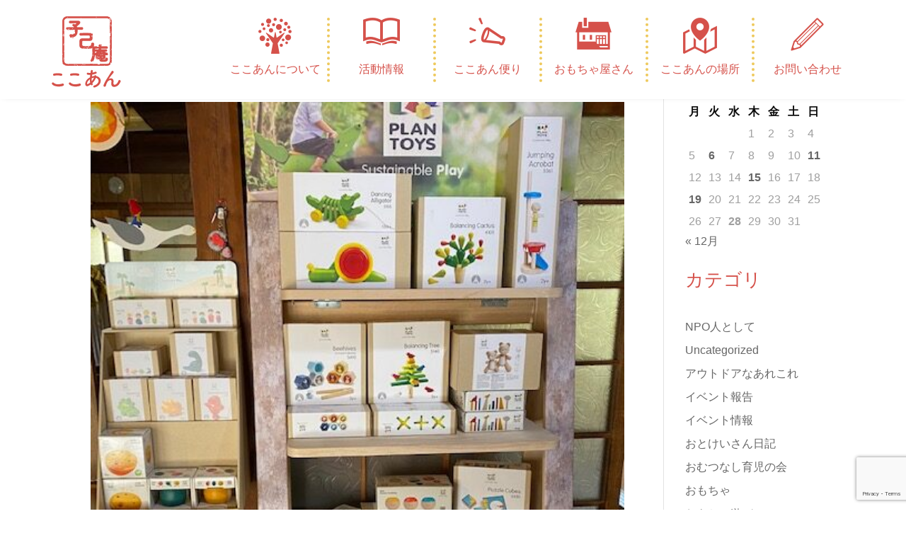

--- FILE ---
content_type: text/html; charset=utf-8
request_url: https://www.google.com/recaptcha/api2/anchor?ar=1&k=6Le3Y1McAAAAAF7CqCgBS6c-3tMDmQna_SVh5XIZ&co=aHR0cHM6Ly9jb2NvYW4uanA6NDQz&hl=en&v=N67nZn4AqZkNcbeMu4prBgzg&size=invisible&anchor-ms=20000&execute-ms=30000&cb=i35da9ozvzo8
body_size: 48571
content:
<!DOCTYPE HTML><html dir="ltr" lang="en"><head><meta http-equiv="Content-Type" content="text/html; charset=UTF-8">
<meta http-equiv="X-UA-Compatible" content="IE=edge">
<title>reCAPTCHA</title>
<style type="text/css">
/* cyrillic-ext */
@font-face {
  font-family: 'Roboto';
  font-style: normal;
  font-weight: 400;
  font-stretch: 100%;
  src: url(//fonts.gstatic.com/s/roboto/v48/KFO7CnqEu92Fr1ME7kSn66aGLdTylUAMa3GUBHMdazTgWw.woff2) format('woff2');
  unicode-range: U+0460-052F, U+1C80-1C8A, U+20B4, U+2DE0-2DFF, U+A640-A69F, U+FE2E-FE2F;
}
/* cyrillic */
@font-face {
  font-family: 'Roboto';
  font-style: normal;
  font-weight: 400;
  font-stretch: 100%;
  src: url(//fonts.gstatic.com/s/roboto/v48/KFO7CnqEu92Fr1ME7kSn66aGLdTylUAMa3iUBHMdazTgWw.woff2) format('woff2');
  unicode-range: U+0301, U+0400-045F, U+0490-0491, U+04B0-04B1, U+2116;
}
/* greek-ext */
@font-face {
  font-family: 'Roboto';
  font-style: normal;
  font-weight: 400;
  font-stretch: 100%;
  src: url(//fonts.gstatic.com/s/roboto/v48/KFO7CnqEu92Fr1ME7kSn66aGLdTylUAMa3CUBHMdazTgWw.woff2) format('woff2');
  unicode-range: U+1F00-1FFF;
}
/* greek */
@font-face {
  font-family: 'Roboto';
  font-style: normal;
  font-weight: 400;
  font-stretch: 100%;
  src: url(//fonts.gstatic.com/s/roboto/v48/KFO7CnqEu92Fr1ME7kSn66aGLdTylUAMa3-UBHMdazTgWw.woff2) format('woff2');
  unicode-range: U+0370-0377, U+037A-037F, U+0384-038A, U+038C, U+038E-03A1, U+03A3-03FF;
}
/* math */
@font-face {
  font-family: 'Roboto';
  font-style: normal;
  font-weight: 400;
  font-stretch: 100%;
  src: url(//fonts.gstatic.com/s/roboto/v48/KFO7CnqEu92Fr1ME7kSn66aGLdTylUAMawCUBHMdazTgWw.woff2) format('woff2');
  unicode-range: U+0302-0303, U+0305, U+0307-0308, U+0310, U+0312, U+0315, U+031A, U+0326-0327, U+032C, U+032F-0330, U+0332-0333, U+0338, U+033A, U+0346, U+034D, U+0391-03A1, U+03A3-03A9, U+03B1-03C9, U+03D1, U+03D5-03D6, U+03F0-03F1, U+03F4-03F5, U+2016-2017, U+2034-2038, U+203C, U+2040, U+2043, U+2047, U+2050, U+2057, U+205F, U+2070-2071, U+2074-208E, U+2090-209C, U+20D0-20DC, U+20E1, U+20E5-20EF, U+2100-2112, U+2114-2115, U+2117-2121, U+2123-214F, U+2190, U+2192, U+2194-21AE, U+21B0-21E5, U+21F1-21F2, U+21F4-2211, U+2213-2214, U+2216-22FF, U+2308-230B, U+2310, U+2319, U+231C-2321, U+2336-237A, U+237C, U+2395, U+239B-23B7, U+23D0, U+23DC-23E1, U+2474-2475, U+25AF, U+25B3, U+25B7, U+25BD, U+25C1, U+25CA, U+25CC, U+25FB, U+266D-266F, U+27C0-27FF, U+2900-2AFF, U+2B0E-2B11, U+2B30-2B4C, U+2BFE, U+3030, U+FF5B, U+FF5D, U+1D400-1D7FF, U+1EE00-1EEFF;
}
/* symbols */
@font-face {
  font-family: 'Roboto';
  font-style: normal;
  font-weight: 400;
  font-stretch: 100%;
  src: url(//fonts.gstatic.com/s/roboto/v48/KFO7CnqEu92Fr1ME7kSn66aGLdTylUAMaxKUBHMdazTgWw.woff2) format('woff2');
  unicode-range: U+0001-000C, U+000E-001F, U+007F-009F, U+20DD-20E0, U+20E2-20E4, U+2150-218F, U+2190, U+2192, U+2194-2199, U+21AF, U+21E6-21F0, U+21F3, U+2218-2219, U+2299, U+22C4-22C6, U+2300-243F, U+2440-244A, U+2460-24FF, U+25A0-27BF, U+2800-28FF, U+2921-2922, U+2981, U+29BF, U+29EB, U+2B00-2BFF, U+4DC0-4DFF, U+FFF9-FFFB, U+10140-1018E, U+10190-1019C, U+101A0, U+101D0-101FD, U+102E0-102FB, U+10E60-10E7E, U+1D2C0-1D2D3, U+1D2E0-1D37F, U+1F000-1F0FF, U+1F100-1F1AD, U+1F1E6-1F1FF, U+1F30D-1F30F, U+1F315, U+1F31C, U+1F31E, U+1F320-1F32C, U+1F336, U+1F378, U+1F37D, U+1F382, U+1F393-1F39F, U+1F3A7-1F3A8, U+1F3AC-1F3AF, U+1F3C2, U+1F3C4-1F3C6, U+1F3CA-1F3CE, U+1F3D4-1F3E0, U+1F3ED, U+1F3F1-1F3F3, U+1F3F5-1F3F7, U+1F408, U+1F415, U+1F41F, U+1F426, U+1F43F, U+1F441-1F442, U+1F444, U+1F446-1F449, U+1F44C-1F44E, U+1F453, U+1F46A, U+1F47D, U+1F4A3, U+1F4B0, U+1F4B3, U+1F4B9, U+1F4BB, U+1F4BF, U+1F4C8-1F4CB, U+1F4D6, U+1F4DA, U+1F4DF, U+1F4E3-1F4E6, U+1F4EA-1F4ED, U+1F4F7, U+1F4F9-1F4FB, U+1F4FD-1F4FE, U+1F503, U+1F507-1F50B, U+1F50D, U+1F512-1F513, U+1F53E-1F54A, U+1F54F-1F5FA, U+1F610, U+1F650-1F67F, U+1F687, U+1F68D, U+1F691, U+1F694, U+1F698, U+1F6AD, U+1F6B2, U+1F6B9-1F6BA, U+1F6BC, U+1F6C6-1F6CF, U+1F6D3-1F6D7, U+1F6E0-1F6EA, U+1F6F0-1F6F3, U+1F6F7-1F6FC, U+1F700-1F7FF, U+1F800-1F80B, U+1F810-1F847, U+1F850-1F859, U+1F860-1F887, U+1F890-1F8AD, U+1F8B0-1F8BB, U+1F8C0-1F8C1, U+1F900-1F90B, U+1F93B, U+1F946, U+1F984, U+1F996, U+1F9E9, U+1FA00-1FA6F, U+1FA70-1FA7C, U+1FA80-1FA89, U+1FA8F-1FAC6, U+1FACE-1FADC, U+1FADF-1FAE9, U+1FAF0-1FAF8, U+1FB00-1FBFF;
}
/* vietnamese */
@font-face {
  font-family: 'Roboto';
  font-style: normal;
  font-weight: 400;
  font-stretch: 100%;
  src: url(//fonts.gstatic.com/s/roboto/v48/KFO7CnqEu92Fr1ME7kSn66aGLdTylUAMa3OUBHMdazTgWw.woff2) format('woff2');
  unicode-range: U+0102-0103, U+0110-0111, U+0128-0129, U+0168-0169, U+01A0-01A1, U+01AF-01B0, U+0300-0301, U+0303-0304, U+0308-0309, U+0323, U+0329, U+1EA0-1EF9, U+20AB;
}
/* latin-ext */
@font-face {
  font-family: 'Roboto';
  font-style: normal;
  font-weight: 400;
  font-stretch: 100%;
  src: url(//fonts.gstatic.com/s/roboto/v48/KFO7CnqEu92Fr1ME7kSn66aGLdTylUAMa3KUBHMdazTgWw.woff2) format('woff2');
  unicode-range: U+0100-02BA, U+02BD-02C5, U+02C7-02CC, U+02CE-02D7, U+02DD-02FF, U+0304, U+0308, U+0329, U+1D00-1DBF, U+1E00-1E9F, U+1EF2-1EFF, U+2020, U+20A0-20AB, U+20AD-20C0, U+2113, U+2C60-2C7F, U+A720-A7FF;
}
/* latin */
@font-face {
  font-family: 'Roboto';
  font-style: normal;
  font-weight: 400;
  font-stretch: 100%;
  src: url(//fonts.gstatic.com/s/roboto/v48/KFO7CnqEu92Fr1ME7kSn66aGLdTylUAMa3yUBHMdazQ.woff2) format('woff2');
  unicode-range: U+0000-00FF, U+0131, U+0152-0153, U+02BB-02BC, U+02C6, U+02DA, U+02DC, U+0304, U+0308, U+0329, U+2000-206F, U+20AC, U+2122, U+2191, U+2193, U+2212, U+2215, U+FEFF, U+FFFD;
}
/* cyrillic-ext */
@font-face {
  font-family: 'Roboto';
  font-style: normal;
  font-weight: 500;
  font-stretch: 100%;
  src: url(//fonts.gstatic.com/s/roboto/v48/KFO7CnqEu92Fr1ME7kSn66aGLdTylUAMa3GUBHMdazTgWw.woff2) format('woff2');
  unicode-range: U+0460-052F, U+1C80-1C8A, U+20B4, U+2DE0-2DFF, U+A640-A69F, U+FE2E-FE2F;
}
/* cyrillic */
@font-face {
  font-family: 'Roboto';
  font-style: normal;
  font-weight: 500;
  font-stretch: 100%;
  src: url(//fonts.gstatic.com/s/roboto/v48/KFO7CnqEu92Fr1ME7kSn66aGLdTylUAMa3iUBHMdazTgWw.woff2) format('woff2');
  unicode-range: U+0301, U+0400-045F, U+0490-0491, U+04B0-04B1, U+2116;
}
/* greek-ext */
@font-face {
  font-family: 'Roboto';
  font-style: normal;
  font-weight: 500;
  font-stretch: 100%;
  src: url(//fonts.gstatic.com/s/roboto/v48/KFO7CnqEu92Fr1ME7kSn66aGLdTylUAMa3CUBHMdazTgWw.woff2) format('woff2');
  unicode-range: U+1F00-1FFF;
}
/* greek */
@font-face {
  font-family: 'Roboto';
  font-style: normal;
  font-weight: 500;
  font-stretch: 100%;
  src: url(//fonts.gstatic.com/s/roboto/v48/KFO7CnqEu92Fr1ME7kSn66aGLdTylUAMa3-UBHMdazTgWw.woff2) format('woff2');
  unicode-range: U+0370-0377, U+037A-037F, U+0384-038A, U+038C, U+038E-03A1, U+03A3-03FF;
}
/* math */
@font-face {
  font-family: 'Roboto';
  font-style: normal;
  font-weight: 500;
  font-stretch: 100%;
  src: url(//fonts.gstatic.com/s/roboto/v48/KFO7CnqEu92Fr1ME7kSn66aGLdTylUAMawCUBHMdazTgWw.woff2) format('woff2');
  unicode-range: U+0302-0303, U+0305, U+0307-0308, U+0310, U+0312, U+0315, U+031A, U+0326-0327, U+032C, U+032F-0330, U+0332-0333, U+0338, U+033A, U+0346, U+034D, U+0391-03A1, U+03A3-03A9, U+03B1-03C9, U+03D1, U+03D5-03D6, U+03F0-03F1, U+03F4-03F5, U+2016-2017, U+2034-2038, U+203C, U+2040, U+2043, U+2047, U+2050, U+2057, U+205F, U+2070-2071, U+2074-208E, U+2090-209C, U+20D0-20DC, U+20E1, U+20E5-20EF, U+2100-2112, U+2114-2115, U+2117-2121, U+2123-214F, U+2190, U+2192, U+2194-21AE, U+21B0-21E5, U+21F1-21F2, U+21F4-2211, U+2213-2214, U+2216-22FF, U+2308-230B, U+2310, U+2319, U+231C-2321, U+2336-237A, U+237C, U+2395, U+239B-23B7, U+23D0, U+23DC-23E1, U+2474-2475, U+25AF, U+25B3, U+25B7, U+25BD, U+25C1, U+25CA, U+25CC, U+25FB, U+266D-266F, U+27C0-27FF, U+2900-2AFF, U+2B0E-2B11, U+2B30-2B4C, U+2BFE, U+3030, U+FF5B, U+FF5D, U+1D400-1D7FF, U+1EE00-1EEFF;
}
/* symbols */
@font-face {
  font-family: 'Roboto';
  font-style: normal;
  font-weight: 500;
  font-stretch: 100%;
  src: url(//fonts.gstatic.com/s/roboto/v48/KFO7CnqEu92Fr1ME7kSn66aGLdTylUAMaxKUBHMdazTgWw.woff2) format('woff2');
  unicode-range: U+0001-000C, U+000E-001F, U+007F-009F, U+20DD-20E0, U+20E2-20E4, U+2150-218F, U+2190, U+2192, U+2194-2199, U+21AF, U+21E6-21F0, U+21F3, U+2218-2219, U+2299, U+22C4-22C6, U+2300-243F, U+2440-244A, U+2460-24FF, U+25A0-27BF, U+2800-28FF, U+2921-2922, U+2981, U+29BF, U+29EB, U+2B00-2BFF, U+4DC0-4DFF, U+FFF9-FFFB, U+10140-1018E, U+10190-1019C, U+101A0, U+101D0-101FD, U+102E0-102FB, U+10E60-10E7E, U+1D2C0-1D2D3, U+1D2E0-1D37F, U+1F000-1F0FF, U+1F100-1F1AD, U+1F1E6-1F1FF, U+1F30D-1F30F, U+1F315, U+1F31C, U+1F31E, U+1F320-1F32C, U+1F336, U+1F378, U+1F37D, U+1F382, U+1F393-1F39F, U+1F3A7-1F3A8, U+1F3AC-1F3AF, U+1F3C2, U+1F3C4-1F3C6, U+1F3CA-1F3CE, U+1F3D4-1F3E0, U+1F3ED, U+1F3F1-1F3F3, U+1F3F5-1F3F7, U+1F408, U+1F415, U+1F41F, U+1F426, U+1F43F, U+1F441-1F442, U+1F444, U+1F446-1F449, U+1F44C-1F44E, U+1F453, U+1F46A, U+1F47D, U+1F4A3, U+1F4B0, U+1F4B3, U+1F4B9, U+1F4BB, U+1F4BF, U+1F4C8-1F4CB, U+1F4D6, U+1F4DA, U+1F4DF, U+1F4E3-1F4E6, U+1F4EA-1F4ED, U+1F4F7, U+1F4F9-1F4FB, U+1F4FD-1F4FE, U+1F503, U+1F507-1F50B, U+1F50D, U+1F512-1F513, U+1F53E-1F54A, U+1F54F-1F5FA, U+1F610, U+1F650-1F67F, U+1F687, U+1F68D, U+1F691, U+1F694, U+1F698, U+1F6AD, U+1F6B2, U+1F6B9-1F6BA, U+1F6BC, U+1F6C6-1F6CF, U+1F6D3-1F6D7, U+1F6E0-1F6EA, U+1F6F0-1F6F3, U+1F6F7-1F6FC, U+1F700-1F7FF, U+1F800-1F80B, U+1F810-1F847, U+1F850-1F859, U+1F860-1F887, U+1F890-1F8AD, U+1F8B0-1F8BB, U+1F8C0-1F8C1, U+1F900-1F90B, U+1F93B, U+1F946, U+1F984, U+1F996, U+1F9E9, U+1FA00-1FA6F, U+1FA70-1FA7C, U+1FA80-1FA89, U+1FA8F-1FAC6, U+1FACE-1FADC, U+1FADF-1FAE9, U+1FAF0-1FAF8, U+1FB00-1FBFF;
}
/* vietnamese */
@font-face {
  font-family: 'Roboto';
  font-style: normal;
  font-weight: 500;
  font-stretch: 100%;
  src: url(//fonts.gstatic.com/s/roboto/v48/KFO7CnqEu92Fr1ME7kSn66aGLdTylUAMa3OUBHMdazTgWw.woff2) format('woff2');
  unicode-range: U+0102-0103, U+0110-0111, U+0128-0129, U+0168-0169, U+01A0-01A1, U+01AF-01B0, U+0300-0301, U+0303-0304, U+0308-0309, U+0323, U+0329, U+1EA0-1EF9, U+20AB;
}
/* latin-ext */
@font-face {
  font-family: 'Roboto';
  font-style: normal;
  font-weight: 500;
  font-stretch: 100%;
  src: url(//fonts.gstatic.com/s/roboto/v48/KFO7CnqEu92Fr1ME7kSn66aGLdTylUAMa3KUBHMdazTgWw.woff2) format('woff2');
  unicode-range: U+0100-02BA, U+02BD-02C5, U+02C7-02CC, U+02CE-02D7, U+02DD-02FF, U+0304, U+0308, U+0329, U+1D00-1DBF, U+1E00-1E9F, U+1EF2-1EFF, U+2020, U+20A0-20AB, U+20AD-20C0, U+2113, U+2C60-2C7F, U+A720-A7FF;
}
/* latin */
@font-face {
  font-family: 'Roboto';
  font-style: normal;
  font-weight: 500;
  font-stretch: 100%;
  src: url(//fonts.gstatic.com/s/roboto/v48/KFO7CnqEu92Fr1ME7kSn66aGLdTylUAMa3yUBHMdazQ.woff2) format('woff2');
  unicode-range: U+0000-00FF, U+0131, U+0152-0153, U+02BB-02BC, U+02C6, U+02DA, U+02DC, U+0304, U+0308, U+0329, U+2000-206F, U+20AC, U+2122, U+2191, U+2193, U+2212, U+2215, U+FEFF, U+FFFD;
}
/* cyrillic-ext */
@font-face {
  font-family: 'Roboto';
  font-style: normal;
  font-weight: 900;
  font-stretch: 100%;
  src: url(//fonts.gstatic.com/s/roboto/v48/KFO7CnqEu92Fr1ME7kSn66aGLdTylUAMa3GUBHMdazTgWw.woff2) format('woff2');
  unicode-range: U+0460-052F, U+1C80-1C8A, U+20B4, U+2DE0-2DFF, U+A640-A69F, U+FE2E-FE2F;
}
/* cyrillic */
@font-face {
  font-family: 'Roboto';
  font-style: normal;
  font-weight: 900;
  font-stretch: 100%;
  src: url(//fonts.gstatic.com/s/roboto/v48/KFO7CnqEu92Fr1ME7kSn66aGLdTylUAMa3iUBHMdazTgWw.woff2) format('woff2');
  unicode-range: U+0301, U+0400-045F, U+0490-0491, U+04B0-04B1, U+2116;
}
/* greek-ext */
@font-face {
  font-family: 'Roboto';
  font-style: normal;
  font-weight: 900;
  font-stretch: 100%;
  src: url(//fonts.gstatic.com/s/roboto/v48/KFO7CnqEu92Fr1ME7kSn66aGLdTylUAMa3CUBHMdazTgWw.woff2) format('woff2');
  unicode-range: U+1F00-1FFF;
}
/* greek */
@font-face {
  font-family: 'Roboto';
  font-style: normal;
  font-weight: 900;
  font-stretch: 100%;
  src: url(//fonts.gstatic.com/s/roboto/v48/KFO7CnqEu92Fr1ME7kSn66aGLdTylUAMa3-UBHMdazTgWw.woff2) format('woff2');
  unicode-range: U+0370-0377, U+037A-037F, U+0384-038A, U+038C, U+038E-03A1, U+03A3-03FF;
}
/* math */
@font-face {
  font-family: 'Roboto';
  font-style: normal;
  font-weight: 900;
  font-stretch: 100%;
  src: url(//fonts.gstatic.com/s/roboto/v48/KFO7CnqEu92Fr1ME7kSn66aGLdTylUAMawCUBHMdazTgWw.woff2) format('woff2');
  unicode-range: U+0302-0303, U+0305, U+0307-0308, U+0310, U+0312, U+0315, U+031A, U+0326-0327, U+032C, U+032F-0330, U+0332-0333, U+0338, U+033A, U+0346, U+034D, U+0391-03A1, U+03A3-03A9, U+03B1-03C9, U+03D1, U+03D5-03D6, U+03F0-03F1, U+03F4-03F5, U+2016-2017, U+2034-2038, U+203C, U+2040, U+2043, U+2047, U+2050, U+2057, U+205F, U+2070-2071, U+2074-208E, U+2090-209C, U+20D0-20DC, U+20E1, U+20E5-20EF, U+2100-2112, U+2114-2115, U+2117-2121, U+2123-214F, U+2190, U+2192, U+2194-21AE, U+21B0-21E5, U+21F1-21F2, U+21F4-2211, U+2213-2214, U+2216-22FF, U+2308-230B, U+2310, U+2319, U+231C-2321, U+2336-237A, U+237C, U+2395, U+239B-23B7, U+23D0, U+23DC-23E1, U+2474-2475, U+25AF, U+25B3, U+25B7, U+25BD, U+25C1, U+25CA, U+25CC, U+25FB, U+266D-266F, U+27C0-27FF, U+2900-2AFF, U+2B0E-2B11, U+2B30-2B4C, U+2BFE, U+3030, U+FF5B, U+FF5D, U+1D400-1D7FF, U+1EE00-1EEFF;
}
/* symbols */
@font-face {
  font-family: 'Roboto';
  font-style: normal;
  font-weight: 900;
  font-stretch: 100%;
  src: url(//fonts.gstatic.com/s/roboto/v48/KFO7CnqEu92Fr1ME7kSn66aGLdTylUAMaxKUBHMdazTgWw.woff2) format('woff2');
  unicode-range: U+0001-000C, U+000E-001F, U+007F-009F, U+20DD-20E0, U+20E2-20E4, U+2150-218F, U+2190, U+2192, U+2194-2199, U+21AF, U+21E6-21F0, U+21F3, U+2218-2219, U+2299, U+22C4-22C6, U+2300-243F, U+2440-244A, U+2460-24FF, U+25A0-27BF, U+2800-28FF, U+2921-2922, U+2981, U+29BF, U+29EB, U+2B00-2BFF, U+4DC0-4DFF, U+FFF9-FFFB, U+10140-1018E, U+10190-1019C, U+101A0, U+101D0-101FD, U+102E0-102FB, U+10E60-10E7E, U+1D2C0-1D2D3, U+1D2E0-1D37F, U+1F000-1F0FF, U+1F100-1F1AD, U+1F1E6-1F1FF, U+1F30D-1F30F, U+1F315, U+1F31C, U+1F31E, U+1F320-1F32C, U+1F336, U+1F378, U+1F37D, U+1F382, U+1F393-1F39F, U+1F3A7-1F3A8, U+1F3AC-1F3AF, U+1F3C2, U+1F3C4-1F3C6, U+1F3CA-1F3CE, U+1F3D4-1F3E0, U+1F3ED, U+1F3F1-1F3F3, U+1F3F5-1F3F7, U+1F408, U+1F415, U+1F41F, U+1F426, U+1F43F, U+1F441-1F442, U+1F444, U+1F446-1F449, U+1F44C-1F44E, U+1F453, U+1F46A, U+1F47D, U+1F4A3, U+1F4B0, U+1F4B3, U+1F4B9, U+1F4BB, U+1F4BF, U+1F4C8-1F4CB, U+1F4D6, U+1F4DA, U+1F4DF, U+1F4E3-1F4E6, U+1F4EA-1F4ED, U+1F4F7, U+1F4F9-1F4FB, U+1F4FD-1F4FE, U+1F503, U+1F507-1F50B, U+1F50D, U+1F512-1F513, U+1F53E-1F54A, U+1F54F-1F5FA, U+1F610, U+1F650-1F67F, U+1F687, U+1F68D, U+1F691, U+1F694, U+1F698, U+1F6AD, U+1F6B2, U+1F6B9-1F6BA, U+1F6BC, U+1F6C6-1F6CF, U+1F6D3-1F6D7, U+1F6E0-1F6EA, U+1F6F0-1F6F3, U+1F6F7-1F6FC, U+1F700-1F7FF, U+1F800-1F80B, U+1F810-1F847, U+1F850-1F859, U+1F860-1F887, U+1F890-1F8AD, U+1F8B0-1F8BB, U+1F8C0-1F8C1, U+1F900-1F90B, U+1F93B, U+1F946, U+1F984, U+1F996, U+1F9E9, U+1FA00-1FA6F, U+1FA70-1FA7C, U+1FA80-1FA89, U+1FA8F-1FAC6, U+1FACE-1FADC, U+1FADF-1FAE9, U+1FAF0-1FAF8, U+1FB00-1FBFF;
}
/* vietnamese */
@font-face {
  font-family: 'Roboto';
  font-style: normal;
  font-weight: 900;
  font-stretch: 100%;
  src: url(//fonts.gstatic.com/s/roboto/v48/KFO7CnqEu92Fr1ME7kSn66aGLdTylUAMa3OUBHMdazTgWw.woff2) format('woff2');
  unicode-range: U+0102-0103, U+0110-0111, U+0128-0129, U+0168-0169, U+01A0-01A1, U+01AF-01B0, U+0300-0301, U+0303-0304, U+0308-0309, U+0323, U+0329, U+1EA0-1EF9, U+20AB;
}
/* latin-ext */
@font-face {
  font-family: 'Roboto';
  font-style: normal;
  font-weight: 900;
  font-stretch: 100%;
  src: url(//fonts.gstatic.com/s/roboto/v48/KFO7CnqEu92Fr1ME7kSn66aGLdTylUAMa3KUBHMdazTgWw.woff2) format('woff2');
  unicode-range: U+0100-02BA, U+02BD-02C5, U+02C7-02CC, U+02CE-02D7, U+02DD-02FF, U+0304, U+0308, U+0329, U+1D00-1DBF, U+1E00-1E9F, U+1EF2-1EFF, U+2020, U+20A0-20AB, U+20AD-20C0, U+2113, U+2C60-2C7F, U+A720-A7FF;
}
/* latin */
@font-face {
  font-family: 'Roboto';
  font-style: normal;
  font-weight: 900;
  font-stretch: 100%;
  src: url(//fonts.gstatic.com/s/roboto/v48/KFO7CnqEu92Fr1ME7kSn66aGLdTylUAMa3yUBHMdazQ.woff2) format('woff2');
  unicode-range: U+0000-00FF, U+0131, U+0152-0153, U+02BB-02BC, U+02C6, U+02DA, U+02DC, U+0304, U+0308, U+0329, U+2000-206F, U+20AC, U+2122, U+2191, U+2193, U+2212, U+2215, U+FEFF, U+FFFD;
}

</style>
<link rel="stylesheet" type="text/css" href="https://www.gstatic.com/recaptcha/releases/N67nZn4AqZkNcbeMu4prBgzg/styles__ltr.css">
<script nonce="5Vv4wdC7AHuwiYhl6tDLeQ" type="text/javascript">window['__recaptcha_api'] = 'https://www.google.com/recaptcha/api2/';</script>
<script type="text/javascript" src="https://www.gstatic.com/recaptcha/releases/N67nZn4AqZkNcbeMu4prBgzg/recaptcha__en.js" nonce="5Vv4wdC7AHuwiYhl6tDLeQ">
      
    </script></head>
<body><div id="rc-anchor-alert" class="rc-anchor-alert"></div>
<input type="hidden" id="recaptcha-token" value="[base64]">
<script type="text/javascript" nonce="5Vv4wdC7AHuwiYhl6tDLeQ">
      recaptcha.anchor.Main.init("[\x22ainput\x22,[\x22bgdata\x22,\x22\x22,\[base64]/[base64]/[base64]/ZyhXLGgpOnEoW04sMjEsbF0sVywwKSxoKSxmYWxzZSxmYWxzZSl9Y2F0Y2goayl7RygzNTgsVyk/[base64]/[base64]/[base64]/[base64]/[base64]/[base64]/[base64]/bmV3IEJbT10oRFswXSk6dz09Mj9uZXcgQltPXShEWzBdLERbMV0pOnc9PTM/bmV3IEJbT10oRFswXSxEWzFdLERbMl0pOnc9PTQ/[base64]/[base64]/[base64]/[base64]/[base64]\\u003d\x22,\[base64]\\u003d\\u003d\x22,\[base64]/w5cTw5bCksK2wqcPRcK6ecKeLcKAa8OgCC7DgAx0w4RYwqrDtgphwrnCv8K3wr7DuB8PTMO2w6EYUkkjw717w61oD8KZZ8Ksw73DrgkResKABULCogQbw41MX3nCgsK/w5Mnwo3CusKJC2IZwrZSVRtrwr9iFMOewpdQXsOKwoXCoXl2wpXDpcOrw6kxRhl9N8OKbStrwrpEKsKEw6rCrcKWw4AowrrDmWNKwoVOwpVYbQoIB8OyFk/DhjzCgsOHw6Alw4Fjw5tlYnpLGMKlLjvCksK5Z8OLN11dch/DjnVXwpfDkVN5BsKVw5BUwr5Tw40+wrdad3dyHcO1QMOdw5hwwplXw6rDpcKaAMKNwodnOggAa8Krwr1zNiYmZCIpwozDicOuAcKsNcO8KizChynCu8OeDcKpDV1xw5LDjMOuS8OFwrAtPcK/GXDCuMOxw53ClWnCsAxFw6/CgsO6w68qRGl2PcKhCQnCnDjCoEURwpnDncO3w5jDjRbDpyBmJgVHesKPwqstLcO7w71RwpFDKcKPwprDosOvw5oQw4/CgQpqMgvCpcOcw5JBXcKpw7rDhMKDw43Cogo/[base64]/eDDDvXPCosOTw6HDmMKmZcKtwpsFwoXCo8KbwpF4NcO8wofChsKJFcKJQQPDnsOwER/Dl0VbL8KDwpHCocOcR8K0e8KCwp7CsGvDvxrDkTDCuQ7Cl8OZLDoGw6Fyw6HDnMKsO3/Drn/CjSsJw6fCqsKeOcKzwoMUw7FXwpLClcOefcOwBmLCuMKEw57DogHCuWLDuMKWw41gJ8OoVV0lEsOtHsKoNcKYDGAhGsKcwrABIlPCosK8acK/w7kUwrc/R1ZZw61twq7Dm8KGYcKFwqYew5rDvMKkw5bCi2UZbsKGwrfDk3rDq8OlwoQ0wqt9wqjCo8Ojw6jDjDhBw5ZNwrB/w6HCkjrDsXJ4dnkKNcOXwogHbcOLw57DtzrDjMOqw7xtUsK4aU/CksKAOxYOYzoqwotUwr5iT0TCvcOMVWXDjMKsFkIOwpllIcOfw6fDkiTCp2zCpm/DosKuwrHClcOTH8K1ZlvDnU4Rw5tTYsOWw6Ixw71UO8OjIDfDi8K9ScKrw4TDgMKBc08COMK8wqXDpU9owrDCv3fCscOECsOqPDXDqDDDlwfCqMOEBnLDmD5vwr1lWkNsL8Oxw41fKMK5w5HCsHfCuy/DvsKnwqPDvAwtw6PDlzRPAcO3worDhBjCrwdVw63Cv1EdwpHDhsKxRcOSMsK1w6HCpnZCXTLDjkNZwpRHWg/[base64]/[base64]/[base64]/TDTDnGEdDCwiGMO4MQ7CpsKEw48zcxJ+ayLDgMKtIsKXNMK1wrLDq8K6HkDDk0bDjDsEw4nDssOwVkvCnHUkSWrDuSgHw5QIOsOPPxPDhzTDrcKWeUQ5P0vCvD4iw6gpZG0mwr9LwpMTSXDDj8OQwp/[base64]/CpcOzBm5Pw77Dln/CqMOBw7fDlkjDo2ATw6Iawq1+McOywpPDu1l0wozDkmTDhMKlF8K0w6d9CcK3SBtaCsK9w6xPwrXDm03DnsOkw7XDtMKzwpY3w6zCmG3DkMK0AcKrw4zChsOnwpvCtzLCh11+VkjCtigIwrYXw6TCrinDu8KXw6/DiAcsHsKHwovDq8KpA8O3wrhEw47DtcOKw7jDkcOUwrXCr8KaNQd6SD0Zw5FgKMO/NcKtVRJ+aD9Rw6/DvsORwr1OwonDtTEGw4E1wrvDugfDlQtEwqHDpAjCpsKAVylTU0HCusKvWMO5wrF/VMKEwrLDuxXCv8KxJ8OhQifDpCUvwrnCkRHCmxk+T8Kdw7LCrgPCkMKvPMObemNEcsOow7khGy3CmHjCpHVuPMO5E8O5wqfDmSzDr8OKST3DsiPDmE0iXMKlwq/Ctj3CrxzCpFXDvU/DvyTCnwd0RRnDmsKgD8OVwonCnsOsZyICwo7DusODwq4ZeD0/EcORwrFKKsO9w7VLwrTCgsK0BWQnwqfCuTsiw4bDgVNtw5ELw597QXfCp8OtwqPCtsKHfQHCpX3CncOCIMO4wro0BmfDgwvCvk4nacKmw690Z8OWBQzCgQHDth1Swql/ARTCkcK0wp80wqXDrlzDl2lUCgB9L8K0cAI/w4BoG8OYw6liwr1xfAojw44kwprDgMOaGcOEw7LCngHDlUc+amTDtsKIBAxEw5/CiWjDkcKJwpoWFijDqMKsb3rCtcOURUQlU8KfScOQw5ZPS1zDosOHw7DDmATDs8OtXsKodMK6T8O9fxkgCMKWwo/Dh1Q0wpgJDlDDlTbCqT7DosOWUQ4Bw5PDhcKfwrjCuMK3w6YIwpwIwppcw5RJw70ew5zDu8OWw4pKwqA8dEXDi8O1wqYiw7waw4hoEcKzE8Knw6zDicO/w48BcUzDjsO4woLCrFvDjsOaw7vCtMOpw4R/ccOMWsO0QcOSdMKWwoY8RcO5c1V+w5nDmxYww6Rfw7zDkj7Dj8OyXsKQOmTDqcKNw7TDpxJUwpRhKFoPwpQEUMKQNMOawo1OG11bwr0aZDPCs09xacOKUB4pf8K/[base64]/[base64]/CsjEPN1RVJA86KsKxwrVEw6wFw5vDtsO/PcOhCMOPw4XDg8Olb0rCisKvw7rDjBwGwoJyw4fCl8KTKsKIIMOdLFggwoYzd8OBTCwCwrrDikHDh2Jnw6lFLjzCicKBf0Y8BAHDk8KVwqoLdcOVw5nCpMOXwp/[base64]/CssOQwqbDmiPDl8K9wplUw5dUw7pEw4QYLCnCnBbDpmUfwoLChQZ2GMObw78cwqFiBMKnwrLCjcOUCsKzwq3Dpj/CvxbCsSLDkMKcERsrw7p3aThdwrXDnm9CECPCnMOYCMONGBLDp8KBDcKuYsKeagbDtyfDssKgOkkDPcOWV8KYwp/DiU3DhXYDwozDgsO1bcOfw6jDnF/DvcOQwr/CscKZIMO2wojDpCJOw7ZOIMK1w5TDpUI3QW3DrS12w5nDnMKIfcOXw5LDscOUOMK/[base64]/ClsOHCwbDmsOHa8KCwrVpX8K5w5tLLxbDsXDDll7DjUVCwqslw7g/WcKkw6cVwolUIgFow4/Cgx/DuXATw4xmWjfCt8K3QgIDwqkkRsKJR8O8wonDpsKIQEJkwoAEwqAmKsKew6cbHcKSw6J8QcKJwrZnacOPwow9DcKRB8OGWsO9FcOTRMOiFAfCgcKZw4dlwrHCqz3Cp2/CtsKcwogLWVorMXfCnsOIwrjDpwzClcKKbMK1NxAvYsKvwrZFHsORwqkjTcOdwpdjd8OZKMOaw74PP8K1W8O3wozCpnBvw44dUHjDiWzCrMKDwq3DqkgeHhjDj8OlwowNw4nCjsObw5TDm3fCrzcQR3dmUMKdwqxPd8Kcw67CssK3P8O/[base64]/CoB4wwpMAccO+T8KqwojCucKfwqfCmnYjwrFJwpPCjsO3wrzDsGHDhMOGFcKqwqLCuidNOm87HhbCusKswoZ3wpx/wq4hbsKuI8Kvw5fDoTfCiRsLw7cISGHDhsOXw7YdchlSGcKSwoYPesOYS1Y9w7AawqBCBCHCpsOiw4/CrcOEMAxDw57DosKAwonDggfDk3LDuUDCscOSw4VEw4kSw5TDlC7CrjIFwrELTwzDrcOoJgLDtsO2b0LCgcKXY8KOc0vCrsK9w7/CgHcYI8O8w5DClwEvw7lcwqbDjRYWw4UwUyx3ccK6wpxcw54Yw5I2DlFWw6EywpFIYU4JAMOUw4DDsWZlw6dOUBYQXEjDrMKywrNtZcOZGcOJBMO3HsKRwp7Cox8rw6bCv8KUBcKcw6wRPMO+X0d/Dldrwp1qwqZ4B8OlMlDCqwELd8O2wrLDmcKtwrMKKT/[base64]/Cl8OMwr/CsF9gwqttJHTDisK1w6/CscKHbA4HOCclwrYjecKowrNABcKXwo3CssKhwp7Dp8Oww4Jnw5fCoMOnw79uwrZWwo3CjRQ8UMKveldXwq3Do8KYwrwGwplDw77DhWM9S8KTS8OUGUN9FGFbeWoVchrCpDTDvBHCkcOUwrgzw4HCjMOSXGA/biB7wrVjOMOvwo/[base64]/[base64]/wp3DhGgCesOGRTFewrjDrsObwrsUw6c3w5FqwpvDg8KaYsO8P8OWwqh9wofCjX/[base64]/ClsOPfMO3w6DDvMKlwqjDrkANJ8OtwqbDhMOmw54JOjwbTsORw5DDlBtCw5tPw7rCsmVDwqLDu0TCtsKnw6TCjsOuw4HCn8K9XMKQKMKpZcKfw6MIw5M0w4x3w73CiMOuw78vesKwbmjCoXnCmRrDq8KEworCp3nCnsK8dC0vJAXCui/DoMOZKcKeW13ClcKwXHIBGMO+a1/Du8K3GsKGw4lRfz8tw7/Dj8KHwoXDkD06wq/DrsKeFcK+IsOdWCPDnnY0eRrCnDbCixnDmHAxwrQvYsOGw6FRUsKTccK0WcOOwqJhe27CpsKqw6ZuFsOnwo9DwpXDrTZww4LDoy11cH1bUi/CjsKkw6NcwqbDsMKMwqJ+w4bDtHwjw4EsV8Kje8OAcMKCwpDCscKdCx/Ckx02wp4XwoomwpZaw6lYNMKFw7XDlj8wMsO2B37DncKfL1nDu3Y7cU7DtnDDkHjDscODwplAwqILOBHCpRMuwojCuMKUw5ptP8KUYDXDuD3CnsOSw4AHa8Ouw6JvU8KwwojCpsKIw43DucK1wqV4wpcoHcO/[base64]/DgndMNB0hFCDChsK6woECWsOewohKwqgSwoMDUcK/w4TCtMOSRW1bIsOIwpRxw7XCnSgfOMO7TjzDgsOpb8K8IsO5w5pXwpJHZMOAecKfPMOQw43DosK1w4zCpsOMDyjCtMOCwrAMw73Cnntzwr4rwrXDnVsiwpXCu0JbwoHDtsKPES47BMKNw4loOX3DvU/CmMKtwr09wpvCnnvDrcK3w7ArdxsnwoEaw4DCp8KaX8KAwqjCusKkwrUYw5bChsOGwpkLL8K/wpQTw5LCrykYFxs6w5/[base64]/CpMK3G8KbK0kpGEMSwozDmcOtw7wNwq08wqtCw4xQf1V9AUE5wp/[base64]/[base64]/[base64]/DosOYw5JocG9WwpvCtsKOwrdBfMO2KsKxwr1eJ8Kzwr9NwrnCocOmTsKLwqrDtcK8E17DiirDk8K1w4zCvsKDUFNeFMOYU8OrwrMXwpU/E1oSIRxJwpjCiH3CgMKhTC/DiFrClFECfHvDuCUEBcKcPsOtH3/CvEbDj8KjwoNZwoIDCDTDoMKxw5Y7LHrCqCDDnVhbBsOWw7XDmh5Bw5bCi8OkDF8rw6PCksO/[base64]/CqMKNR3wOw4TDn8KewqvCvMKkeMKHw7AxFVB/w41LwqVJEG0gwr8/I8Ktw7hRBjrCuBojdCXCmMKpw6XCncOqw5pdbEfDpyjDqyTDpMOrPhzDhA7CoMKvw4tEw7TDmcOOZsOEwrMzH1VywqvDjcOachRcfMOSVcOReErCrcOdw4JXHsKhRStTw7rDu8O6SMOcw5zCqUDCoV90fSUlYnLDlcKbwq/[base64]/SsKhEcKAwo7CnsKfKDTCik98wq/Dq8O9wrTCrsOJSxfDh2/[base64]/CqQ5awpU+AwXCuQnCuETDrsOJfz8vwqPDisOEw7LCu8Kow47Dn8ODOT7CmsKXw6fDiHArwqvCq37CjMOqRcKmw6HClMKUWmzDlE/Ci8OhK8KuwoTDu1Rew5DDoMO+w4lRXMK6H2fDqcK8UWIow7DCtikbd8OOwoAFaMKWw6R+wq87w7AGwr4bfMKNw5/CosKow6nCgcKpAh7DqEjDmBLCrE5Pw7PCnDlgOsKMw5N6S8KcMRk6OhJEJ8O8wqjDoMOlw7HCscKqCcOAEV5iKsK4aCggwp3DpMO6w7vCvMOBw68ZwqlJB8O1wp3DqlrDkXcVw65fw4xjwqXCn2tfDw5Fwo9Gw6PCgcKFNk4mfsOQw7sWInJxwpN3w7gkKVdlwoLCml/[base64]/CjcOqw5LClsOBwpDCj8K5PsOpa8KTwrLCj2p6w7LDhzQ+YMObNQI4I8O5w4BIwqdEw6LDlMOyHmxSwooqW8O3wrNTw7nCrFnDmX3CtFo1wonCng1sw4ZIFnTCs0/Cp8O2D8OHXR4EYMK3S8OyKVPDhDrCi8KtXD/DncOEwobCow8vcMOua8Oxw4ARYsOyw5fCjxAVw5zCs8KdG2LDrQLCoMK9w6DDuDvDpWgKbMKSEADDg23CtMOUwoQpYMKFdUU4R8KVw77CmDDDmsKwLcOyw5LDnsKkwq0cRR/CjkDDgiEaw7kBwr7DlMK5w6DCm8K+w4rDhBZrBsKWKFIMTBrDvD4Mw4vDoBHCgEvCgMOiwohXw4IaEMOAdMKAbMO8w6xAQgrCiMKiw4RbXsObRhDCrcK9wrfDv8OydQvCuTQzNMKUw7vChXPCumnCmBHCt8KNccOOw7dgAMO8KQ4WGsKNw6/DkcKkwpV3fVPDscOAw5fDoEvDoRzDhFkVNcOcScOaw4rCksOSwpvDkAvDkMKHY8KKAUHDncK8wqRMTUzDpAPCrMK9Zw54w6x4w4tzwpxtw4DCu8OIfsOJwqnDmsOTUTQVwpoqwrs1R8OXVnF7wqBwwp/Cv8OIWCgFLcOBwpHChMOawqLCrhM9QsOiLcKZeS9jTHnCpGAfw67CsMOHwpHCusKww7TCg8K6wpc9wr/DhjQWw74pCx8UZcO+w4TChzrDnTrDsilfw5HDkcOiLU7DvQFLUn/CjmPCgRYewqtmw6DDqcKrw4/CrkvDhsK7w53DpMK0w4ARB8OaL8KlCBNua08qQMOmw65iwpwhwoI2w6hsw7ZFw5d2w6vDmMOvXDdQw4BEWyrDgMOCF8Kgw7/CnMKGH8OASBfCnXvDkcKKXwLDg8KjwqXDqMO9eMOvX8OfB8K1QjHDisKaUTE1wqpZNcOMw6ECwofDgsKuNQpAwqk2W8KGWcKzCRjDsm/[base64]/DrsKzwpUXw5PDssOYfSrCsSbCtUjCiWtFw6XDnENQQ1oxK8O3OsK5w6fDtMKrHMOgwq1CCcOFwr/DmcOVw47DncKiw4bCjz7CgzbDrEdnJ1nDnzXCkjfCo8OnKcK0VmQaBnPCssOtNSvDiMOjw4bDksO+ICcNwqPDhyTCsMK5w6xNwoE0BMKzNMK+csKaNy/DgGXCk8OoJm5rw657wot7wp/DgnsHYg0TQcO3wqthPDfCn8K8QMK5McKgw5FFw7TDly7Cik/CvSTDm8KALMKFByhBMxp/VsKAPsOFGcOFGWRBw4zCqCzDhsOXXsOWwpjCtMO1wrhIUsK4w4fCkzXCsMK3wo/CmidMwr11w5jCocK1w7DCu2/Duy4iw7HCicOfw58fw5/DqG4Ywq7CjmFMK8OvNsOMw4Juw7Fuw6bCnsOVNit3w55ow4PCiE7DnlvDq2zDgUAGw5xwRsODXUfDoAcHZnwQGsKRwoDCp01ww7/DjcK4w5TDsFwEM0c5wr/[base64]/DiyDDlD/CqsKOEjknZ8Oow7QMF0zDlMK1w5fCgcKNVMOrwoQ/OgM8bgnCpyfCucK+HMKfTk/CsnUIT8KJwo9Lw4VzwqLCtcK3wpfCncKsOsObeQ7DmMOEwpbChWVMwp0NZcOtw5NqWMOIEVHDu1XCpnVZKsK7UV7DqMKswqjChxvDogLCh8KpXz8cwr/DgxHCnWTChXpcIsKXSMOYDGzDgMObwovDisKlRwzCs3cWJMONGcOlwq1gw77Cs8ObNMKbw4DCjTfDuC/[base64]/CmB4YZwYtwoLCuTXDjsKDUigEChLCscKpQz7DsCTDmR7Co8Kow4TDqcKJNE7DoioOwoEWw7lJwotAwqxWQMKML1R2GA/Cv8Kcw611w7o0FcOHwoZsw5TDjEXCt8KDdsKxw6fCsMKSPcK6wpfCoMOwfcOTTsKqworDnMKFwr9iw5wIwqfDoGkcwrDCmAjDpMKjwoR+w7fCqsO0Un/CpMOnNh3Dp3jDuMKTEnLDk8Orw6/DnwEWwodww756aMKlFlNkYC8Sw6h8wqLCqAogSsOvFcKQdsOtwrvCucOUHQjCrcOcTMKQOcKfwr4Xw61TwrPCtcO7w7BKwrbDvMKLw6EPwrfDq2/CmjMdwocawpFXwrrDrnMHXMOOw6/CrsK1e1YRHMKLw55Rw6XCrVgSwrvDnsOdwpjCm8K6woPCpsOoHcKmwqNDwqkjwqFtw7jCoDZIw5fCoxvDuxDDsAxMcMOdwpRLw7sgF8OcwqDDk8K3cTHCjA8uVQLCksOXHsKawoDDmz7CjGdQVcKSw7tvw5paNQ5mwo7Cm8KIJcOGD8K3wqBvw6rDoU/[base64]/[base64]/OHRwdcOuw7oHBxRjb8Kpw7zCrADDtMOYFcO/[base64]/Dv1DDosO1wqocbMKrBMKDw5tDFcOdfMOQw4fCkiPCvMOww6s3PcOkSyhsesOow6bCmsOqw5XCh25Vw6RjwpXCt2cbFSF/w43CrBPDmFQjSzQbLE18w6DDsCF8EhdLd8Kkw70tw6HChcOxGcOuwqVOC8KACMKCWEdqwqvDi1PDrcKHwrLChG7DrH/Dky1RSGM0eSwKV8K6woJmw4xeaWcew5rCoD5Pw7XCsWxvwqssI0rCknkLw57CksKFw7FFMWLClX/Cs8KcFcK1wp3CmGA4Y8KVwr3Dq8KtCEk6wqvCgsO7YcOowoLDuQrDj2M6ecKAwpnDt8O1csKyw5tJw5cwVW3CjsKIexsmBi/Clh7DssK/w5TDlsOFw7/Cm8OWRsKjwqzDkBzDiyPDr0w+w7fDtMKrHcOiLMKbFkMfwpNqwqk6WhTDrjRow6zCpCjCk0BZwpTDrQzDpkRww6TDvmcuw70Nw7zDjD/CsiYfw6LCmSBPCGxvUX7DlDEJP8OIcQLCjcOOR8OUwpxENcKZw5TCjMKaw4TCkhHDhFgXORo6K3Flw4DDgycBeFbCpDJ4w6rClcK4w45KFcKlwr3DsF8JLsK/BRXCvCvCg2YZw4TCnMOkGQVDw5rDtx3Do8O2YsKtwodKw6RBw4YjdMO/[base64]/[base64]/wotsNgXDlMK7czIMNWzCsMKJM8K7wrfDlsODLcKLw5QFZcKQwowfw6DCisK+dEt5wo8Vw4VQwrkcw4nDgsK+aMOlwoVeVFPDp2UCwpMmLDBZw64Tw5rCt8O/wqjDisK2w5olwqZHHH/[base64]/w7/Dn8Ojw6ENwr1Mw5fDk1QZwpnCkh3Du3DCnl3Cs0Umw7PCncKhPMKbwqR0aAF6w4XCpMOnaXnDgHEPwqMSw69zHMKzYUAESsKyKE/DsgJlwpwmwqHDg8O9UcK1NsOkwqVdw6nCiMKUesKidMKMXsK8GUU+wrnCq8KpAz7ClRzDiMKGX0cjdjsbHgrDmMORJ8Ojw7dcEsKlw6IfHlrCnmfCrmzCqyfCvcKoeBHDvcOiOcKiw74oY8KIJDXClMKbKSwXZsO/[base64]/Dp8O+asK4w6DCvA/DtsKqcRR6DMOnXBhNTMOGEBDDlQMPPMKZw5XCk8KbMk7DjEvDiMODwo3Cg8OwbMKJw6zCjynCh8KIw4tNwp4sLi7DgRAbwrxzwrhOOVtBwrnCn8KOTcOPVEjDuHIuw4HDh8Kfw4XDim9tw4XDs8KjdsK+fA5dQBXDg2AIf8KMwp/DoGgYMUVgdyjCuW7DkjAhwqogMXvDuBrDmHF/KsO5wqLCvUXCgcKbHmtBw6E5WGFZw5XDo8OAw64+w5kewqBxwoLCo0gYalfDkXs5acOORMKDwqLCvTvCowvCjRwNaMK5wotHABPClMO6wqzDmi7CscKIw5fCi2JyGj/Dhz7DmcK1wpNLw5bCtX1Xw6/DgVMBwpvDnVocbsKqb8KDCMKgwr5tw6bDhsKMOlTDiTfDq23DjHzDrh/DnFjChFTCucO0McKBfMK4MMKAHnrCiHpvwpzCt0YMBG0xLlvDjUHDrDXCsMKfQEREw6AtwoVww4PCpsOxZVkww5zDvcK+wrDDoMOJwrDCgsKiegPCuCc2VcKOwoXDvxo4wrxxNjbCtCV4w6PCp8KIfw/Ck8KgacOGw6fDtwomF8OtwpfCnBdqGsOVw4wLw6pPwrXDoxHCrRMkFcODw4ccw7Qlw5JqOMKzSDbDgcOrw6wRRcKJb8KPJxnDkMKZLxR+w488w7PCksKJRSLCv8Oib8OPbMKFTcO5TsK/HMONwr3CvxNFwrchfcO6GMKQw6dRw795UMOZSsKCVcOwHsKAw44BCXfCs0fDk8Oawr3DjMOFPsKlw7fDhcKVw6FdJcK1ccO4w6E/w6dTwpNrwoBGwqHDlMOnw7fDs01RfcKRAMO8w6FAw4jDu8K1wpYlBzhhw6zCv0BPKCzCuUgmO8KHw7wPwrHCgh90wqfDgiDDl8OOwp/DpsOzw5PCssKXwpVNBsKHfyTCtMOiFsKxZ8Kgw6YYw5LDvCg4wpbDon5ww53DoCtgciDDsU3CicKtwpTCtsKow71vTzR6w6nDv8K2QsK4woVcwoPDrMKww7/DjcKob8Obw5bClEYQw6YiXxERw7UpfcO2UiFfw5MzwqfClkMZw7zDg8KkJDI8dwbDjG/CtcKNw4vDlcKDwoJMR25pwpXDogvCosKIcUlXwq/CvsKvw5cxMFQWw43DnUjCg8ONwrFwTsKkHMKPwr/DqCrDg8OCwoRFwpA8AcOSw4UcVcOLw4DCsMK6wovCkG/[base64]/FDDCkMO0wqoZw6VQbxDDlcO/PMKfN2J6wrZ/PxXChsKYwoTDoMOxfXbCnB/CpcOyecKfKsKvw5HCpcOJAEMRw6XCqMKKLcKSHTPDp1vCjsOUw4QheXDChC3CvMOwwoLDtRovKsOjw5kdw7o7wp1QORpOfwsmw6zCqQEkD8OWwrVhwpQ7wpTClsKeworColE3w48AwqQ8MlVpwqUBw4cUwoXCtR8rw4XDt8O/w4VTKMOSV8OOw5EPwofCk0XDisOgw7LDu8Klwq5WPMOXw5g7YMO/[base64]/Cslw4djpobyfCqBvCj8K4Rn4AwrXDunpowprDjcKzw7DCpsOdGlHCgADDvBfDvU5PNMO/AQAnw6jCvMKcF8O9OTIIDcKBw7Yaw6jDqcOoWsKJT2rDrBLCicKUGsOqKcKaw5gcw5zCojQ8ZsK9w61Gwr09w5VEw5xdw5wpwpHDm8OzV1bDhXNUaynDk0rDgxNpQxofw5Bww5bDosOKw68NVMKranR/[base64]/Csn7CocOfARvCjMOWw5HCg0crw55Mwq3CuHbDhMOkwoQ8wo8kIAHDiAzCtcKXw6w/[base64]/DqMOEIEhowpjCssK6Q8Kcwqh9LVFfw713wqPDmE9cw5TDmQd3Jw/DrRfDmhbDmcOWLsOKwrUOLTjCqxXDkjvCphDCul0CwoQWwrhXw6bDkwXDjB/CncO2Q1rCiVPDmcKZPMKlFjgJJmDDqS4rw5XCvsK6w6/CvcOhwqfDjj7CuXTDpFzDpBXDq8OffMKywppxwrBNJ0NXw7PCrXEFwrs3JkE/w4Q0FcKjKibCmQxmwoMiS8KFCcKRw6c6w6nDjsKrYcOOIMKDG0cXwqzDg8KlQgZdAsKbwqNywofDgSrDpVPDlMKwwqgaVDcMbXQYwoR2wo0/w7Rrw49TP0MwIEzCrRQzw4BNwpVuw5jCs8O1w6TCuwTCn8K/PhDDrRrDvcKdwqpIwogYQRPCisKVAAJ3bX1uABzDnl1Mw4vDlMOXH8O4D8KjXQh2w4Ipwq3DkcOSwql0O8OjwrJeVcOtw5YEw4kCPBcZw4/[base64]/DhMO3w5LDkVBiM8OXSB/DrcO7w5gNw4TDmMOpP8KaRRTDkyjCukhFw5vCpcKlwqFFFWcIFsOjEA/CvMO4wrbCpXxXRsKVVT7DsC5Dw63Co8KLSgDDjlhgw6HCii7CmyxUA0/CqSsqCA4NKcKvw6zDni/DsMKpW2Ulwp1pwofCv0AAHsOcFQzDvDIcw6jCsXVAQcOVw6zCsiBMdirCtMKHCRciVDzCk397wqZTwokUf2Zow6A7DMOEfcK9E3MSSnEEw5DDmsKNb3TDqgQuSjDCryc/WsKICcOEw4hEZgdww7AYwpzCsCzCg8Okwp1iVDrDmcK8dC3ChSU7woZ9MDU1EzRTw7PDncODw6fDmcKMw6jDi3PConByRcOSwr1jZsKREGXDokdNw5LDq8Kawo3CjcKTw7TDtCbDiCTDncOVwrMRwo7CoMKrelRCTsKQw6DDiynDtz/[base64]/DUEDAT1Sw4RcExEFw7dOw5MTeBpHwpTDncKgwqnCicKZwopLIMOgwr3CucKvMx3Dh3zChcOEK8KUe8OPw4vDvcKpQAxZdQzCkxA+T8O7ScKSNGh8QjYjwrBvw7/DlcKnYiM3AsKawqvCmMO1KcOmw4TDicKNG3fDj0Zgw447AE13w5lzw73Dp8K4DsKjWQInc8K6wqYbeEB6WmPDrcKcw6gQw6jDrFbDnhc2LX06wqwbwqrDisOUw549w4/CnzfCtsO1CsO1w6/CksOYRAzDnznCs8O3wr4JVA8Vw6QHwqNJw7PCulTDiBcHCcOfdSB/w6/Co2HCgcO1BcKLF8O7OMKlw5LDjcK2w5hjNxl5w5LDosOMwrXDi8KBw7oAP8KbDMOZw5lAwq/Dpy/CscKbw4nCo2TDjlAkNS/Cq8KCw7ASw4jDmWTCscOWZcKSOMK5w6jDpMOSw555woXCvzTCtsKWw6HCjmzCr8OfKMOnHcOaYgvDt8Oea8KvME1Xwq9bw5fDtXvDqMO1wrNkwr0OW1N0w5zDpcOswr/DtcO3wpHDo8Kkw6wnw5t2PsKOVsOIw7DCscKgw7jDmsKXwo8Ww7/[base64]/CtcKgPsOkEzAbw6DDlcKUwqTCqzlBw4nCp8KPw6obCcONIsOsBMO1ZxB6Y8OZw4bCg38zecONf2UvQgrCnXDDq8KFPVlNw4/Dm1R7wrZmFyHDnylzwrHDgQXCshIYQVlqw5DChEF2bsOkwqAswrrCvyUJw4nClAxYRsOmccKxPcOdJMOTNEDDgQlvw6vCmybDpAh0ScK7w4oQwrTDjcO3W8OqKVfDncOKZMOTfsKlw7HDqMKAOD5WdMO7w6PDpmLDkV4zwps9YMKywoDCjMOEAw4MVcO3w7/CtFlOX8Kxw4jCjHHDlsK5w71Re1NFwpDDiXnCmsKQw6EMwojCpsKlwofDjhtUVUrDgcKKd8KKwrDClMKNwp01w47Cj8K4FGTDvsKwJQXCmcKsKTfCtx3DnsODQRvDrAnDqcKGwp5ZGcK1HcKwAcKZXirDoMOvFMK9RcO1H8OnwqjDisK/ejBxw4TCssOhCE3CsMO7OsKmBcObwrFhwplPd8KCw5DDs8OwSMONMRXCnG/CnMOlwpUIwqFSwooow6vCpQPDty/DnGTCm3TCnsKOCMOfwrTDt8ObwqfDhsKEw4PDiE0lLcOfd2nDuD03w5/DrnBZw6B7C1XCug3Ckl/Cj8O4UcO+JsOVWMOpSxl8AX1qwoJdHsKBw4/[base64]/H8KiwoAJRcOCwphjA8KowqwXMSEfLSsCK31nQ8O/CQrCql3Ct1Ygw4Bmw4LCqMKqNBFuwoV0TcKJwojCtcKew6vChsOXw5zDqcOVLcKuwr8ywrvCgHLDqcK5dMOuVcOtcBDDuUoSw7AWcMKfwqTDrhUAwrwiRsOjFiLCqMK2w6JRwqfDn3Zfw5LDp39yw6/CsjQDwrxgw5QkfjDChMK9BMKyw5UuwovCncKaw5bCvnLDjcKRYMKfw4bDpsKYR8OAwonCrGzDtcOlEEHDgW0BeMO1wofCo8KkcBF6w6ZjwqoiAlguQsOMw4fCuMKBwqjDrWjCj8OYw7dzNi/[base64]/w7jCkcOHa8OLwpnCiX3Dv8K0wrgTwo/DrAvDg8OtwpdFwpgXw5DDicKLNcK2w6ZFwrHDunTDpj9Mw6rDnV7CiRPDg8KCPsOkSsKuWz9Uw7xuwq4kw4nDqlRcNlUZwqs2GsKVGT0mwp/CtHMyHzbCqcO2N8O+wpVdw5zDg8OuXcOxw6XDn8K2YCrDt8KMbsOqw5rDrFgSwpQ4w7rCssKsenYnwoXCpxEPw5vDi2DCuHtjamrCocKQw5rCryt1w7TDu8KKNmFow6zDpw4gwq7Co3sbw6XChcKsUMKaw5AIw64BZ8OZBg/DrMKoScO6ZA/DuSBAH2YsGU/DmFVoMnbDq8OhBlI/w5NwwroIIVoyGsK2w6rCpkPCh8OOQATChcOsESgmwp1Xw6NIesKAMMOkw6w8w5jDqsOZw6ZcwpZSwrdoAzLDgS/[base64]/w5w4HRp4w4wCBE3Dq2HCkhTDjMOzw7HCkic/OXDCg34ow7DCvsKcY1MKGkzDsSM3cMKqwrrCiF/CjCvCjcOiwqzDly/CkE/CuMOgwpjDo8KaaMOzw6FUFGgMd1nCl1LCmDFAw6vDhsOUXyU8GsKFwpDDvF7Dr3NswrHCuF1DNMOAXm3CpHDCmMK+H8OIewbDgsOgKMKePsK8w77Dmy4rNwnDsn4uwqt+woDDjcKrQcKhHMKcMMOUwqzDssOfwpJgw4gKw6rDr0vCnQMyf0Vlw4g/w4HCiFdfemB0eBllw68Xd311LsKFwo/DhwLCiR9PNcOxw4U+w7c6wqfDgsOFwrMWDEbDjMKuL3zCllsRwqhJwqnCp8KIfcK1w45ZwoPCtE4WHsKlw7XDg2DDlUfDmcKdw4lFwrxuKw1vwqLDscOmw4TCqQRvw4TDr8KSw61mZFgvwp7Dih7CmAE1w7zDsijDiy15w6DCmg3DiUMpw5/ChjHDlsKvDMOvUMOlwrLDhiTDp8OIJsOKCXtLwrDDmVbCr8KWwq7DhsKJa8Oswo/[base64]/Cs0krfjFoVsKtRMKowo3DkMKtw4giD8OqwoTDr8OEwpIQOFsjYcKaw4xzd8KxHw3Cl07DqFMxU8O4w4zDrg4GYUU6wrjDugMUw63Dpms7NXADF8KGBCZgwrHCmFnCp8KJQsKMwoXCsnZKwqdBeUEtSQfCosOjw5B6w6rDj8OZG05FaMOfbg7CinfDqsKKY1hXF2/CmsKlKhloeDNSw6QFwqPCiiDDhsKALsOGSnPDrcO/[base64]/[base64]/CtgZnwolKGsKnw6ojwpBFwpvCrMKGEMKkwoppwpoDZyjDrcOswrXDngEgwqnDmsK6GMKMwoggwp/[base64]/w6gxBS9bS2kWXMKmwrbDuBDChm04P0XDuMKKwqrDisOKworChcORch06wpIaWMKCVV/Dv8K8wpxVw5/DpcK6PcOTwp/Dt10XwoHCgcOXw4tffTpPwoLDosKyVQZjXEvDkcOPwrDDvBd/FsKywrLDqcK7wofClsKfdSjDn2DDrMO/MMOww6pAUEooQRTDoWNnwq/DhSpTfMO0wqLDncORSTw+wpIiwpzCpB3Cu1oLw4xOZcOnLhVaw7jDlUHCig5Cc0bCjhNzDsKnM8OGwrzDmE0TwodFRsOkw4zDhsK8BMOrwqrDosK/wrVvwqM5VcKMwobDosKeMx1iQ8OVMsOFecOTw6FxV1kBwpUww7kNcjs8HzvCqlpmE8ObMHEGImIRw5JRB8Kqw4DCk8OuMB4ow71JKsKvOMOmwrMvTnTCnXcVRMKwZh3Dg8OLCsOrwqJfKcKEwprDgzA8wrUGw6BINcKIGVXCqcKZAsKNw6/Dm8O2wooCHH/ClFvDnyULwqNVw4/CrsKjZ0XCp8OiKQ/DvMO6XcKBVXzDjQxfw50WwqvCvjZzDMOSNjEWwrc7MMK6wonDhGLCqmLDuX3Cn8OQw4nCkMKvdcOWLElZwoARWlw9EcOYP2nDvcKONsO9wpM6XTTCjhotQQPDlMOIw7cIcsK/c3Vvw6Uiwqcmwo1WwqHCiFzCsMOzFC0vM8KBfcO6eMKGS2RVw6bDtRgTw50QRgTCnMOnwoAofkR/w58WwoTCjMKofsKnDDIURH7CnMKAdsOGdcOfWmkfX2TCtsKgUsOvw4DCjSfDlCECJCvDgGFOb1UhwpPDvjXDiFvDj0XCncOEwrfDvsOpPsOQEMO4wq5IWWtnJ8Kzwo/ChMKSE8KgCEI+dcOaw7V8wqrDn0dOwpvDrMK/wpEGwo5Tw5XCmDnDhH/DmUPCjMK/ScKrcRVTwofDvFnDqgsMcVzCpADChsO/wqzDj8OsRFxOwqnDq8KQMmjCusOzwq5Vw7sIVcKoK8O0C8KswolaZ8Ohwq9Gw4/DpG1rIAowEcKww41qMMO0dWU7D1p4d8KJTMKgw7I6w5J7wr5rI8KhLcKKNMKxXWfCnXB0w6Z9wojCusKMVTxxWsKZw7MeD1PDiErChCnCqA1QLnPCuXg7CMKlOcKPHl7ClMK/w5LCr1fDucKxw6I/SGlawoNYwqPCuWhxwr/DglwUcn7DhsOeLTRqw7N3wp8Uw7DCrw1Vwq7DvcK7CwoaWSBWw6JGwrHDmRI+RcKpD312w7/ClcOwccOtZlfDlMOdJsKowrnDp8KcG21ffncbw5jCuCMUworCrsO+wqvCmcOVPhTDlmlpeX4Aw6jDpMK7agNmwr/CvMKoXWYGUMKCCRdaw5UkwoZvI8O9w45swp7CkjTCvMO1FsOUSHozHV8JacOvw6wxEcO9wrYzwpEzY1sewrXDl0JHwr/DuF7CocK2J8Klw4RBb8K8WMOpVMORwo/Dl29HwpLDvMOqw5ZxwoPDn8ONwp/DtnzCtcOXwrdnM2TCl8OldQU7P8Ofw5hmw78tNxlbwoEtwqBvfAvCmC8hMsOOE8OpXcOawocZw6pRwo7DoDgrV0/[base64]/[base64]/[base64]/[base64]/IBzCngDCtMOZw7nCojMkdhfCr0HDvcO2VcKNw6zDoXnCm3rChSN4w5DCqsKXT23Cix8SSDvDvcOKTMKAGXHDvx/DlMKVU8KzRcKEw5HDsQZyw4zDs8OqKCk4woHDrw/DuE5nwqhVw7PDmGF2YwXCpyrDglw1MyLDmg/DiXDCpSjDnjgxGAdndWjDlicsEng0w59FbsO/dnwrZx7Dlm1iwqdVc8OyW8OxQydsZsKdwpjCok8zb8KtXcKId8Omw69hwr1Ow7bChEs9wphjwobDmS/CuMOENFXCgzgww4bCtcOOw5pGw5R7w4hlEMKBw49Fw6jDuXLDlVUKehFqwqzCqMKqYMKqZcOSScOJw4XCqXLCjnfCgMKqTFgOXnDDp098LsKbBh5sI8KsP8KXR1UvDw0JccK6w6cow50qwr/DjcKrDsOEwpkdw7TDjkp6w6NtUsK8w74WZG8Aw4YMUsO9w4VcPsK6wrTDssOLwqI5wooawr5XQUsLMMOkwos5EsKLwp/DvcKuwqtEPMKHIBYHwqMLW8Klw5XCtjEzwrPDl3grwqMSwqrCssOUwrXCr8KEw5PDrXpXwqbCixIrGiDCucKMw7sDEk5SAjTCqT/[base64]/wqMHCCw1M0B4esOINcOdwoU7w4zCo0pmIzs+w7vDqsOwMsOpX04FwpbDqMKhw4bDhMORwpwkw4TDtcOGJ8Kcw4TCu8OjTikMw5nCrELCmCXChW3CgBbCqF/[base64]/XHnCvw56csOCw4jCmMKuMgvCvlDCk8KNasO7DzrCocODasOvw4XDjBoVw63Cu8OIUsOTPMOFwprDoyxVR0DDi1zDsE5zw7k/[base64]/KB3DnRDClm1Uwocnw6LCgBpOScKqUsKvE0TCtMO1wqfDnmp/wovCiMOsXcOudsKwYARJwrLDvcKgRMOkw5Mbw7omwrfDkS3Cg2IibFQpUsOuw6YrMMOFw6rCicKow7YcbQ1IwrHDlyTClcK0Znp+C2fCpjDDhwx9PEluw57CpE5WXMORTcKTHUbCvcOSw7bCvAzDvsOHHRbDpcKSwqc/w50RfRl3VivDq8O2FMOaV3xTFsO1w6ZKwpDCpT/Dv1sbwrLCocOKRMOnPXrCigVww5Z6wpTDqsKTWBvDuyZ/BsOww7PDv8OHB8KtwrTChFXCsBoNAMKbMgxyWMKWYMK6wpU1w5ItwoTCv8Kew7zCnG8hw4LCgQ5uRMO/[base64]/CjCVAE8OCw7FDN3XDtztmw6rCpA7CisKHWsK5KMKFRMOGw4I6w57DpsO+CcKNwonCrsOBfEMbwqB2wpvDjcOXbsONwoV8w4bDg8OVw6N/XXHCicOXJMOiO8KqWnBiw6MxW1kkwrjDu8KDwr0jbMKmHsKQBMKdwqPCvVrCsSNhw7LCrMOtw53Dn3XCnXUpw4kpWkzDtCpoaMOFw5J6w4nDssK8WVk9KMOEEcOswr7DksKQwpnCssOqCy3DhsOTbsOTw6nDvkbDsg\\u003d\\u003d\x22],null,[\x22conf\x22,null,\x226Le3Y1McAAAAAF7CqCgBS6c-3tMDmQna_SVh5XIZ\x22,0,null,null,null,1,[21,125,63,73,95,87,41,43,42,83,102,105,109,121],[7059694,501],0,null,null,null,null,0,null,0,null,700,1,null,0,\[base64]/76lBhmnigkZhAoZnOKMAhmv8xEZ\x22,0,1,null,null,1,null,0,0,null,null,null,0],\x22https://cocoan.jp:443\x22,null,[3,1,1],null,null,null,1,3600,[\x22https://www.google.com/intl/en/policies/privacy/\x22,\x22https://www.google.com/intl/en/policies/terms/\x22],\x22NuXEPglSCVZhRIIraW/okHiR1zP9T8Uvudnbdi6GonE\\u003d\x22,1,0,null,1,1769550681380,0,0,[58,166,250,39],null,[162,193,178,85],\x22RC-olTLMiLSnIZ1tg\x22,null,null,null,null,null,\x220dAFcWeA5jao46NaZFMUyqDzKikdL9WhdHo-O_6_-ehUfchtV2UV0X-B1HWVIqCwiXDSKh1ruEaAz5lg2by8Yv_VZPrQTyMPBIWg\x22,1769633481578]");
    </script></body></html>